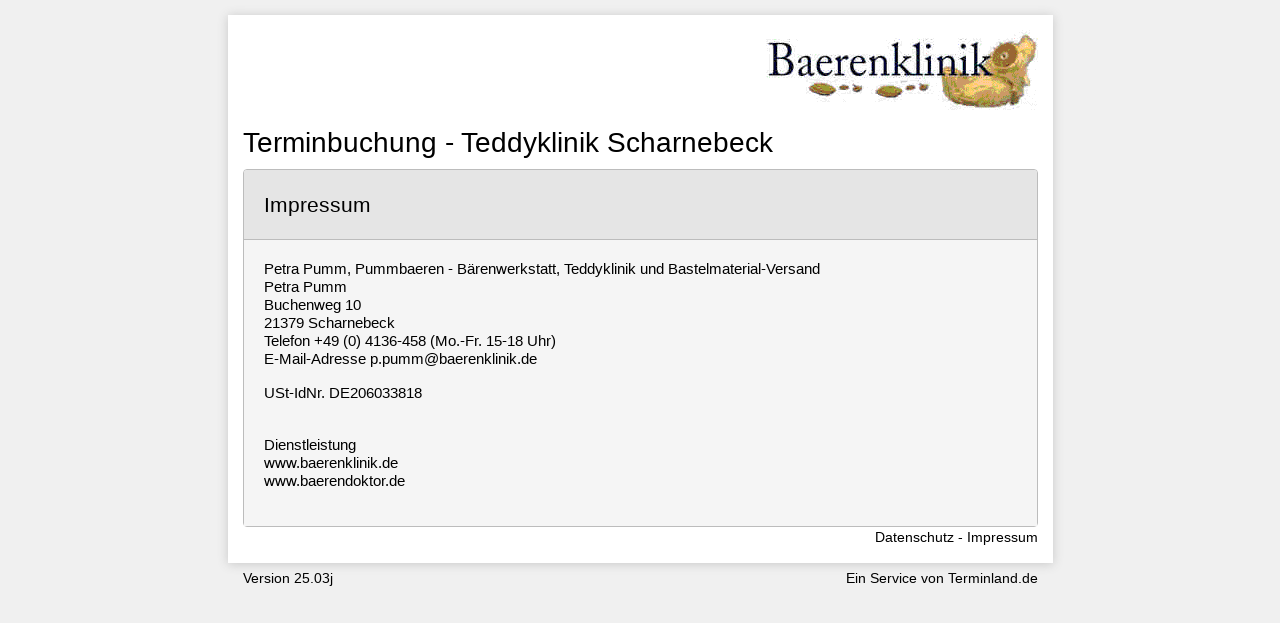

--- FILE ---
content_type: text/html; charset=utf-8
request_url: https://www.terminland.de/baerenklinik/policy.aspx?show=9&m=6588&lang=de
body_size: 3516
content:


<!DOCTYPE html>

<html lang=de >
<head><meta http-equiv="Content-Type" content="text/html; charset=utf-8" /><meta name="viewport" content="width=device-width, initial-scale=1" /><meta http-equiv="X-UA-Compatible" content="IE=edge" /><meta name="robots" content="noindex, nofollow" />
<link rel="apple-touch-icon" sizes="180x180" href="/apple-touch-icon.png" />
<link rel="icon" type="image/png" sizes="32x32" href="/favicon-32x32.png" />
<link rel="icon" type="image/png" sizes="16x16" href="/favicon-16x16.png" />
<link rel="manifest" href="/site.webmanifest" />
<link rel="mask-icon" href="/safari-pinned-tab.svg" color="#ff8800" />
<link rel="shortcut icon" href="/favicon.ico" />
<meta name="msapplication-TileColor" content="#ff8800" />
<meta name="msapplication-config" content="/browserconfig.xml" />
<meta name="theme-color" content="#ffffff" />
<meta name="copyright" content="Terminland GmbH" />
    <link href="/baerenklinik/assets/global/plugins/fontawesome/css/light.min.css" rel="stylesheet" type="text/css" />
    <link href="/baerenklinik/assets/global/plugins/fontawesome/css/brands.min.css" rel="stylesheet" type="text/css" />
    <link href="/baerenklinik/assets/global/plugins/fontawesome/css/fontawesome.css" rel="stylesheet" type="text/css" />
    <link href="/baerenklinik/assets/global/plugins/bootstrap/css/bootstrap.min.css" rel="stylesheet" type="text/css" />

    <link href="/baerenklinik/assets/global/css/tl-online.min.css" rel="stylesheet" type="text/css" />
<link href="/baerenklinik/css/tl_styles.aspx?m=6588" rel="stylesheet" type="text/css" />

    
    <style type="text/css">
        
        #tl_content div.security {
            display: none;
        }
        div.imprint {
            display: table-cell;
        }

        div.box {
            margin-top: 15px;
        }
        div.multilang {
            margin-bottom: 7px;
        }

        @media (min-width: 768px) {
            .form-row > .col-label {
                width: 20%;
                padding: 7px 0 0 15px;
                text-align: left;
            }

            .form-row > .col-control {
                width: 80%;
            }
        }
    </style>
       


    
    
<title>
	Online-Terminbuchung von Teddyklinik Scharnebeck 
</title></head>
<body id="policy">
    
    
    <div class="container tl_only_content" >
        <div class="is-table-row">
            <div id="tl_content">
                <div class="content">
                     
                     <form method="post" action="./policy.aspx?show=9&amp;m=6588&amp;lang=de" id="fExtern">
<div class="aspNetHidden">
<input type="hidden" name="__EVENTTARGET" id="__EVENTTARGET" value="" />
<input type="hidden" name="__EVENTARGUMENT" id="__EVENTARGUMENT" value="" />
<input type="hidden" name="__VIEWSTATE" id="__VIEWSTATE" value="DcuxulTh1Ebz4qVPg5M+GmJuZ4ETyuYhhsJQ0+hIx+V2Jc8LdeoDb87P7Vt9skI4DxXkE4LMXHOPu0vHzWiKLsISs0Q=" />
</div>

<script type="text/javascript">
//<![CDATA[
var theForm = document.forms['fExtern'];
if (!theForm) {
    theForm = document.fExtern;
}
function __doPostBack(eventTarget, eventArgument) {
    if (!theForm.onsubmit || (theForm.onsubmit() != false)) {
        theForm.__EVENTTARGET.value = eventTarget;
        theForm.__EVENTARGUMENT.value = eventArgument;
        theForm.submit();
    }
}
//]]>
</script>


<script src="/Baerenklinik/WebResource.axd?d=9CuE69KCXxiGnMP8iAYDroFPfTLgbCMHpW0_IcPoWOkyLT2z5_0lEI-RvDb6NmyNY1_U2MQqWQNq1R4m9oz9ilf_qVA1&amp;t=638901843720898773" type="text/javascript"></script>


<script src="/Baerenklinik/ScriptResource.axd?d=qbZBjIQM5g_jrclu-lpbS7oxGyljLtAg34IRlF03ytkrZnqDxQ0Fj7L2HizRTkMk_7LKEG2aGjY4TW4DmGokQTmIHdh6QFJ5MKnp0m4D0M_ZULLZNvG5LLY3Is6Z_lmmdUulxHyWFv599_GdKM8ll3xS6z41&amp;t=32e5dfca" type="text/javascript"></script>
<script src="/Baerenklinik/ScriptResource.axd?d=aGL0I2S-X5DrOZv4NwbLLNNgGmqcULmSE4gcdIfHAUCB4n564OH3nh6OdnFLq0uY0wSV16Ej9ePsfLELcO1G91ujWKC1JiU2vzVkTZR2NH9y01nrKeTIaXIbEBiKQg_bse_Mgromn3NRBx2BJebYkTtGynKVRvotSupevq29iWII7x350&amp;t=32e5dfca" type="text/javascript"></script>
<div class="aspNetHidden">

	<input type="hidden" name="__VIEWSTATEGENERATOR" id="__VIEWSTATEGENERATOR" value="6785127C" />
	<input type="hidden" name="__VIEWSTATEENCRYPTED" id="__VIEWSTATEENCRYPTED" value="" />
	<input type="hidden" name="__EVENTVALIDATION" id="__EVENTVALIDATION" value="OSno+ZdTOlanSNyVFpSz2+ZNWozbk82BMMRVp8E8/nYql0am2JPmDQ/a2++TIA8QhR+sMmGfYhesAN61jqSAxFk8NBK1hax/9H8sGM/M3Y3BopfPEFe8sqzDKyXuxKgySIYfYK9TGfSWi79sZDh1zSdAINs=" />
</div>
                         <script type="text/javascript">
//<![CDATA[
Sys.WebForms.PageRequestManager._initialize('ctl00$ctl00$cph_main$sm', 'fExtern', [], [], [], 90, 'ctl00$ctl00');
//]]>
</script>

                        <script type="text/javascript">
                            //<![CDATA[
                            function beginRequestHandler_uc(sender, args) {
                                var ctl = args.get_postBackElement();
                                cursor_wait(ctl);
                            }
                            function endRequestHandler_uc(sender, args) {
                                var ctl = args.get_postBackElement(); oControl.disabled = false;
                                remove_cursor_wait(ctl);
                                if (typeof(do_endRequestHandler) == 'function') { do_endRequestHandler(sender, args); }
                            }
                            Sys.WebForms.PageRequestManager.getInstance().add_beginRequest(beginRequestHandler_uc);
                            Sys.WebForms.PageRequestManager.getInstance().add_endRequest(endRequestHandler_uc);
                            //]]> 
                        </script> 
                        <div class="display-hide" aria-hidden="true">
                            <input name="ctl00$ctl00$cph_main$th_lang" type="hidden" id="cph_main_th_lang" value="de" />
                            <input name="ctl00$ctl00$cph_main$th_ll" type="hidden" id="cph_main_th_ll" />
                            
                        </div>

                        <section id="tl_header" role="banner"></section>

                        <main id="tl_form" class="form-horizontal">
                            <h1>Terminbuchung - Teddyklinik Scharnebeck</h1>
                         
                            <noscript>
                                <div class="note note-danger">
                                    <div class="content">
                                        <p><b>Bitte aktivieren Sie JavaScript!</b></p><p>Um den vollen Funktionsumfang der Online-Terminbuchung zu nutzen, benötigen Sie JavaScript.<br />Eine Anleitung wie Sie JavaScript in Ihrem Browser einschalten, finden Sie <a href="http://www.enable-javascript.com/de/">hier</a>.</p>
                                    </div>
                                </div>
                            </noscript>

                            <div id="tl_info">
                                
                            </div>

                            

        
    
        
    

    <div class="card card-input hint " id="fsPolicy">
        <div class="card-header">
            <h2>Impressum</h2>
        </div>

        <div class="card-body">
            
<h4><p>Petra Pumm, Pummbaeren - Bärenwerkstatt, Teddyklinik und Bastelmaterial-Versand<br />Petra Pumm<br />Buchenweg 10<br />21379 Scharnebeck<br />Telefon +49 (0) 4136-458 (Mo.-Fr. 15-18 Uhr)<br />E-Mail-Adresse p.pumm@baerenklinik.de</p><p>USt-IdNr. DE206033818</p><p><br />Dienstleistung<br />www.baerenklinik.de<br />www.baerendoktor.de<br /></p></h4>


            
        </div>

    </div>
       

    

    

    

                        </main>

                     </form>
                    <section id="tl_content_footer" class="table-row" aria-label="region_security">
                        <div class="table-cell security">
                            
                                <div class="ssl">TLS-Verschlüsselte Datenübertragung</div>
                            
                            
                             
                        </div>
                        <div class="table-cell imprint"><ul><li><a href="/baerenklinik/datenschutz" class="recht ds">Datenschutz</a></li><li><a href="https://www.terminland.de/Baerenklinik/impressum" class="impress">Impressum</a></li></ul></div>
                    </section>
                </div>
            </div>
            <aside id="tl_sidebar">
                <div class="content">
                    <div id="tl_logo"></div>
                    
            
                    
                </div>

            </aside>
        </div>
        <footer class="footer" id="tl_footer">
            <ul><li>Version 25.03j</li><li class="conceal" aria-hidden="true">9475</li><li class="conceal" aria-hidden="true">k3mm25hrjjam3brzgionqevu</li><li class="service">Ein Service von <a href="https://www.terminland.de" target="_blank">Terminland.de</a></li></ul>
        </footer>

    </div>

    <script src="/baerenklinik/assets/global/plugins/jquery.min.js" type="text/javascript"></script>
    <script src="/baerenklinik/assets/global/plugins/jquery-ui/jquery-ui.min.js"></script>
    <script src="/baerenklinik/assets/global/plugins/bootstrap/js/bootstrap.bundle.min.js" type="text/javascript"></script>
    

    <script src="/baerenklinik/assets/global/plugins/what-input/what-input.js" type="text/javascript"></script>
    
    

    <script src="/baerenklinik/assets/global/scripts/tl-online.min.js" type="text/javascript"></script>
    

    
    

    <div id="tl-waiting" >
        <i class="fa fa-circle-notch fa-spin fa-3x" aria-hidden="true"></i>
    </div>
    
    

    

</body>
</html>


--- FILE ---
content_type: text/css
request_url: https://www.terminland.de/baerenklinik/assets/global/css/tl-online.min.css
body_size: 7316
content:
.fa{font-family:'Font Awesome 6 Pro';font-weight:300}body{background-color:#f0f0f0;color:#000;padding:15px;cursor:default}h1,h2,h3{margin-top:10px;margin-bottom:10px}h1{font-size:200%}h2{font-size:150%}h3{font-size:150%}h4{font-size:110%}.display-hide{display:none!important}address{font-style:normal}:focus,a:focus{outline:0;border-color:#6881b1;box-shadow:0 0 3px #6881b1}label a{text-decoration:underline}fieldset{display:block;width:100%}.btn.active.focus,.btn.active:focus,.btn.focus,.btn:active.focus,.btn:active:focus,.btn:focus,.tl-radio input:focus~.checkmark,.tl-checkbox input:focus~.checkmark{outline:0;border-color:#6881b1;box-shadow:0 0 3px #6881b1}label.tl-radio.disabled{opacity:.5}.text-info{color:#06a!important}.text-danger{color:#c23!important}.text-warning{color:#ffc107!important}#tl_logo>a:focus{box-shadow:none}#tl_header{margin-bottom:15px;background-color:transparent;background-repeat:no-repeat}#tl_header>h1{display:none}#tl_content,#tl_sidebar{background-color:#fff;box-shadow:0 1px 10px #c7c7c7;padding:15px;position:relative;min-height:1px}#tl_print{background-color:#fff}#tl_sidebar,#tl_footer{margin-top:5px}body.frame #tl_sidebar,.tl_only_content #tl_sidebar{display:none}.tl_only_content #tl_content,.tl_only_content #tl_footer{max-width:825px;margin-left:auto;margin-right:auto}body.frame #tl_content,body.frame #tl_footer{max-width:none;margin-left:auto;margin-right:auto}#tl_sidebar h3,#tl_sidebar h2{border-bottom:1px solid #999;padding-bottom:5px}#tl_sidebar .content h2:first-child,#tl_sidebar .content h3:first-child{margin-top:0}#tl_sidebar .content .adr>dd{margin-top:1em}#tl_sidebar .content dd.inet{line-height:1.7rem}#tl_sidebar .content .ds>dt{display:none}#tl_sidebar .content .open table{width:100%;background-color:#f5f5f5;border:1px solid #e9e9e9}#tl_sidebar .content .open table th,#tl_sidebar .content .open table td{padding:2px 10px}#tl_sidebar .content .open table th{width:20%}#tl_sidebar .content .open table tr.alt{background:#fff}#tl_logo{display:none}@media only screen and (min-width:1200px){#tl_sidebar .content .open table th,#tl_sidebar .content .open table td{padding:2px 15px}}#tl_footer ul{list-style:none;margin:0 15px;padding:0}#tl_footer ul>li{display:inline}#tl_footer ul>li.conceal{color:transparent}#tl_footer ul>li.service{float:right}#tl_footer ul>li.service img{height:1.5em;vertical-align:bottom}#tl_footer ul>li.service a:focus{box-shadow:none}#tl_content div.security{padding:0}#tl_content div.imprint{padding:0;text-align:right}#tl_content div.imprint ul{list-style:none;margin:0;padding:0}#tl_content div.imprint ul>li{display:inline;white-space:nowrap}#tl_content div.imprint li::before{content:" - "}#tl_content div.imprint li:first-child::before{content:""}a.disabled,a[disabled],fieldset[disabled] a,a.disabled:hover,a[disabled]:hover,fieldset[disabled] a:hover,.btn.disabled,.btn[disabled],fieldset[disabled] .btn,.btn.disabled:hover,.btn[disabled]:hover,fieldset[disabled] .btn:hover{cursor:default;opacity:.4;filter:alpha(opacity=40)}.error,.error a{color:#c23}h4.storno,h4.saved{color:#c23;line-height:2}h4.saved i,h4.storno i{font-size:2em;position:relative;top:7px}h4.saved{color:#54b36a}.cursor-wait,.cursor-wait-only{cursor:wait!important}#tl-waiting{display:none;position:fixed;top:0;left:0;width:100%;height:100%;background-color:#fff;z-index:1001;-moz-opacity:.6;opacity:.6;filter:alpha(opacity=60);text-align:center;line-height:100vh}#tl-waiting.cursor-wait{display:block}#tl-waiting.cursor-wait-only{display:block;background-color:transparent}.div-hide{-ms-filter:"progid:DXImageTransform.Microsoft.Alpha(Opacity=30)";filter:alpha(opacity=30);-moz-opacity:.3;-khtml-opacity:.3;opacity:.3;cursor:default!important}.div-hide .tl-radio,.div-hide .tl-checkbox,.div-hide .form-control[disabled],.div-hide fieldset[disabled] .form-control{cursor:default!important}@media only screen and (min-width:768px){.is-table-row{display:table;width:100%}#tl_sidebar,#tl_content{float:none;display:table-cell;vertical-align:top}#tl_sidebar{margin-top:0;right:calc(70% + 2px);width:30%}#tl_logo{display:block}#tl_content{width:70%;left:calc(30% + 2px)}body.frame #tl_content,.tl_only_content #tl_content{float:none;display:block;left:auto;width:auto}}@media only screen and (min-width:1024px){#tl_sidebar{margin-top:0;right:calc(75% + 2px);width:25%}#tl_content{width:75%;left:calc(25% + 2px)}}.oi-icon:before{display:inline-block;font:normal normal normal 14px/1 'Font Awesome 6 Pro';font-size:inherit;text-rendering:auto;-webkit-font-smoothing:antialiased;-moz-osx-font-smoothing:grayscale;width:22px}.oi-icon.hp:before{content:""}.oi-icon.mailto:before{content:""}.oi-icon.impress:before{content:""}.oi-icon.recht:before{content:""}.oi-icon.recht.ds:before{content:""}.oi-icon.cookie:before{content:""}.oi-icon.popovers:before{content:""}.oi-icon.upl-doc:before{content:""}.oi-icon.dlg-attribute:before{content:""}.oi-icon.dlg-calendar:before{content:""}.oi-icon.dlg-schedule:before{content:""}.oi-icon.dlg-fields:before{content:""}.oi-icon.dlg-payment:before,.oi-icon.dlg-payment2:before,.oi-icon.dlg-paymentlast:before{content:""}.oi-icon.dlg-doubleoptin:before{content:""}.oi-icon.dlg-summary:before{content:""}.oi-icon.dlg-mollie:before{content:""}.oi-icon.dlg-info:before{content:""}.oi-icon.info:before{content:""}.oi-icon.warning:before{content:""}.oi-icon.danger:before{content:""}.oi-icon.question:before{content:""}.oi-icon.success:before{content:""}div.ssl:before,div.smstan:before,div.doi:before{font-family:'Font Awesome 6 Pro';font-size:100%;color:#808080;content:"";display:inline-block;margin-right:5px}div.ssl:before{content:""}div.multilang,div.login{text-align:right}div.flags{display:inline-block;margin-left:15px}.note{margin:0 0 20px 0;padding:15px 30px 15px 15px;border-left:5px solid #eee;-webkit-border-radius:0 4px 4px 0;-moz-border-radius:0 4px 4px 0;-ms-border-radius:0 4px 4px 0;-o-border-radius:0 4px 4px 0;border-radius:0 4px 4px 0;color:#000}.note h5{font-weight:600;margin-bottom:.8em}.note b,.note strong{font-weight:600}.note br{content:"";display:block;margin:.5em}.note.note-success{background-color:#f2fcf6;border-color:#5cb85c}.note.note-success strong{color:#439943}.note.note-warning{background-color:#fefbf0;border-color:#f3cc31}.note.note-warning strong{color:#d0a40c}.note.note-danger{background-color:#fef7f8;border-color:#f0868e}.note.note-danger strong{color:#e52d39}.note.note-info{background-color:#f5f8fd;border-color:#8bb4e7}.note.note-info strong{color:#4888da}.bordered{border:1px solid #d0d0d0}.ribbon{display:none}.portlet.light.portlet-fit>.portlet-title{min-height:48px;background-color:#f5f5f5;margin-bottom:1px}.portlet.light>.portlet-title>.caption{color:#666;padding:15px;display:inline-block;font-size:1.28rem;line-height:1.5em}portlet.light>.portlet-title>.caption>.caption-subject{font-size:1.14rem}.text-danger{color:#c23}.portlet.light>.portlet-title>.caption>i{font-size:26pt!important;vertical-align:middle;margin-right:15px!important;font-weight:300;display:inline-block}.portlet.light.portlet-fit>.portlet-body{padding:15px;font-size:1rem;background-color:#fff;color:#333}.welcome{margin-top:10px;margin-bottom:20px;border-top:1px solid #e5e5e5;padding:7px 0 0 0}.tl-center .card-footer,.card-footer.tl-center{text-align:center}.card-input{border-color:#ccc;background-color:transparent}.card-input>.card-header,.card-input>.card-footer{background-color:#f5f5f5;border-color:#ccc}.card-input.hint>.card-header span.info{float:right;font-size:small;padding:10px 0}.card-input.hint>.card-header i{font-size:xx-large;vertical-align:middle;margin-right:10px}.card-input>.card-header .hint{padding:.5em 0 0 0}#step60.card-header{display:-webkit-box;display:-moz-box;display:-ms-flexbox;display:-webkit-flex;display:flex;align-items:flex-end;justify-content:space-between}#step60.card-header>div.header-action{margin-left:10px}@media screen and (-ms-high-contrast:active),(-ms-high-contrast:none){#step60.card-header{display:table-column}#step60.card-header>div{display:table-cell}#step60.card-header>div.header-action{vertical-align:bottom}}@media(max-width:480px){#step60.card-header,#step60.card-header>div{display:block}#step60.card-header>div.header-action{text-align:center}#step60.card-header>div.header-action .btn{width:auto}}.sample,.ddl_ol,.ddl_info{color:#707070}.valsum,.valsum ul{margin-top:.4em}.btn{font-size:112%;padding:8px 14px;min-width:100px}.btn-primary{color:#fff;background-color:#06a;border-color:#1a75b2}.btn-primary.disabled,.btn-primary:disabled{color:#fff}.btn-primary.focus,.btn-primary:focus,.btn-primary.active,.btn-primary:active,.btn-primary:hover,.open>.btn-primary.dropdown-toggle,.btn-primary.disabled.focus,.btn-primary.disabled:focus,.btn-primary.disabled:hover,.btn-primary[disabled].focus,.btn-primary[disabled]:focus,.btn-primary[disabled]:hover,fieldset[disabled] .btn-primary.focus,fieldset[disabled] .btn-primary:focus,fieldset[disabled] .btn-primary:hover{color:#fff;background-color:#3385bb;border-color:#1a75b2}.btn-primary.active.focus,.btn-primary.active:focus,.btn-primary.active:hover,.btn-primary:active.focus,.btn-primary:active:focus,.btn-primary:active:hover,.open>.btn-primary.dropdown-toggle.focus,.open>.btn-primary.dropdown-toggle:focus,.open>.btn-primary.dropdown-toggle:hover{color:#fff;background-color:#ff9d2e;border-color:#e67a00}.btn-next,.btn-prev{display:inline-flex;align-items:center}.btn-next:after,.btn-prev:before{display:inline-block;font:normal normal normal 14px/1 'Font Awesome 6 Pro';font-size:inherit;text-rendering:auto;-webkit-font-smoothing:antialiased;-moz-osx-font-smoothing:grayscale;width:22px}.btn-next:after{content:""}.btn-prev:before{content:""}.form-horizontal>h3{margin-left:15px;margin-right:15px}.row>fieldset legend{padding-top:15px;font-size:100%;color:#000}.row>fieldset:first-child legend{padding-top:0}.row>fieldset legend.col-label{font-weight:500;text-align:left}.row>fieldset legend.col-label,.row>fieldset .col-control{padding:7px 15px 0 15px}.row>fieldset .col-control:empty{min-height:unset}.card-body fieldset.box{margin-bottom:15px}.card-body fieldset.box:last-child{margin-bottom:0}.row>fieldset.box{border-bottom:0;padding:0 15px}.row>fieldset.box>div{padding:0 20px 7px 20px}.row>fieldset.box>div.ind>div{padding-top:7px}.row>fieldset.box>div:first-child,.row>fieldset.box>div.ind>div:first-child{padding-top:0}.row>fieldset.box>div.pdata{padding-top:0}.row>fieldset.box>div.pdata .form-row{padding-bottom:0}.row>fieldset.box>div.pdata .form-row .col-form-label{text-align:left}.form-row>.col-control.form-control-plaintext{font-weight:600;padding-top:7px}.form-row>.col-control.form-control-plaintext:empty{margin-top:-15px;padding-top:0}.row>fieldset.box>div.pdata .form-row .form-control-plaintext{min-height:1em}.row>fieldset.box>div.pdata .form-row.mwst .form-control-plaintext,.row>fieldset.box>div.pdata .form-row.normal .form-control-plaintext{font-weight:normal}.row>fieldset.box>div.pdata .form-row.field-group,.row>fieldset.box>div.pdata .form-row.field-line{padding-left:0;padding-right:0}.row.row-pay{border-top:1px solid #e5e5e5;padding-top:15px}.input-group-plus{display:table-cell}.input-group-plus>.form-control:last-child{border-radius:0 4px 4px 0}.row>fieldset.box legend{padding:15px 0 0 0;color:#000;border-bottom:0;margin-top:10px;margin-bottom:10px;font-size:120%;font-weight:500}.row>fieldset.box:first-child legend{padding-top:0}.row>fieldset.box span.hint{color:#c23;display:block}.row>fieldset.box.payment .form-row.stat1{visibility:hidden}.row>fieldset.box.payment div.text-center{margin:auto}.row>fieldset.box.adr .adr,.row>fieldset.box.hints .adr,.row>fieldset.box.termin .termin{font-weight:600}.row>fieldset.box.adr .inet{line-height:1.7rem}.card-read .form-row>.col-control ul{list-style:none;margin:0;padding:0}.card-read .termin span,.row>fieldset.box .termin span{display:block}span.termin-hint{display:block;font-weight:normal}.row>fieldset.box .adr span{font-weight:500}.row.payinfo{border-top:1px solid #ccc}.row>fieldset.box.email legend,.row>fieldset.box.vcal legend{border-top:1px solid #e5e5e5}.info_send:before,.info_spam:before{display:block;font-family:"Font Awesome 6 Pro";font-style:normal;font-weight:normal;line-height:16px/1;font-size:inherit;text-rendering:auto;-webkit-font-smoothing:antialiased;-moz-osx-font-smoothing:grayscale;font-size:200%;float:left;width:auto;margin-right:10px}.info_send:before{content:'';color:#565656}.info_spam:before{content:'';color:#565656}.form-row{width:100%;margin-right:0;margin-left:0}.row .form-row{margin-bottom:5px;padding-bottom:5px;position:relative}.form-row.selected{background-color:#f9f9f9}.form-row.selected label.tl-radio,.form-row.selected label.tl-checkbox{font-weight:600}.form-row>.col-label{padding:7px 15px}.form-row>.col-label,.form-row>.col-label>label{font-weight:normal}.form-row>.col-label.group{padding-bottom:15px}.form-row>.col-label[aria-hidden]{display:none}.form-row>.col-img[aria-hidden]{display:inherit}label{margin-bottom:.1em}label.tl-radio,label.tl-checkbox{margin-bottom:5px}label.tl-radio.img .checkmark,label.tl-checkbox.img .checkmark{top:15px}label.tl-radio.img img,label.tl-checkbox.img img{padding:0;border:2px solid transparent;border-radius:10px}.tl-radio.img input:checked~img{border-color:#999}.form-row>.col-control{padding:0 15px 0 15px;width:100%}.form-row>.col-control-full{padding:0 15px 0 15px}.form-row>.col-control-full i.popovers,.form-row>.col-control i.popovers{margin-left:5px}span.price{float:right;font-weight:normal}.form-row>.col-action{text-align:center;padding:5px 15px 0 15px}span.nextap{display:table;font-size:75%;font-weight:normal!important;line-height:initial;padding:2px 4px;border-radius:5px;color:#000}span.nextap.red{background-color:#fbb}span.nextap.green{background-color:#bfb}span.nextap.yellow{background-color:#ffffab}.form-row.section,.form-row.group{margin-bottom:0}.form-row.group>.col-label{text-align:left}.form-row label[for] img{cursor:pointer}.form-row.field-blank{height:1em}.form-row.field-group{padding:7px 15px 0 15px}.form-row .field-group-body{width:100%;font-size:105%;font-weight:600;border-bottom:1px solid #ccc}.form-row.field-line{padding:7px 15px 10px 15px}.form-row .field-line-body{border-bottom:1px solid #ccc}.card-body .form-row.required label.col-form-label:after,.card-body .form-row.required label.tl-checkbox::after{content:'*';padding-left:5px}@media(min-width:768px){.card-body.tl-center .form-row.required label.tl-checkbox::after{display:none}}input[type=checkbox],input[type=radio]{margin:0;margin-top:1px\9;line-height:normal;height:1.4em}ul.vcal{margin:0;padding:0;list-style:none}ul.vcal li{display:inline-block;padding:10px 20px 0 0}ul.vcal li[class^="li-"]:before{-moz-osx-font-smoothing:grayscale;-webkit-font-smoothing:antialiased;display:inline-block;font-style:normal;font-variant:normal;text-rendering:auto;line-height:1;font-family:'Font Awesome 6 Brands';width:1.3em;color:#595959}ul.vcal li.li-any:before,ul.vcal li.li-outlook:before{font-family:'Font Awesome 6 Pro';content:''}ul.vcal li.li-any:before{content:''}li.li-google:before{content:''}li.li-yahoo:before{content:''}li.li-ical:before{content:''}.tl-wizard{border-top:1px solid #e5e5e5;padding:7px 0 0 0;margin-top:10px;display:flex}.tl-wizard:before,.tl-wizard:after{content:" ";display:table}.tl-wizard:after{clear:both}.tl-wizard>.tl-wizard-step{padding:0;position:relative;float:left;width:100%;min-height:1px}.tl-wizard>.tl-wizard-step .tl-wizard-stepnum{color:#595959;font-size:1.14rem;margin-bottom:5px;text-align:center}.tl-wizard>.tl-wizard-step .tl-wizard-stepnum>label{font-weight:normal;overflow:hidden;margin:0;display:unset}.tl-wizard>.tl-wizard-step .tl-wizard-info{color:#999;font-size:1rem}.tl-wizard>.tl-wizard-step>.tl-wizard-dot{position:absolute;width:36px;height:36px;font-size:1.42rem;color:#fff;text-align:center;line-height:34px;display:block;background:#f80;border:1px solid #f80;top:45px;left:50%;margin-top:-7px;margin-left:-20px;border-radius:50%}.tl-wizard>.tl-wizard-step>.progress{position:relative;border-radius:0;height:4px;box-shadow:none;margin:31px 0;background-color:#e5e5e5;overflow:hidden}.tl-wizard>.tl-wizard-step>.progress>.progress-bar{width:0;box-shadow:none;background:#f80}.tl-wizard>.tl-wizard-step.complete>.progress>.progress-bar{width:100%}.tl-wizard>.tl-wizard-step.active>.progress>.progress-bar{width:50%}.tl-wizard>.tl-wizard-step:first-child.active>.progress>.progress-bar{width:0%}.tl-wizard>.tl-wizard-step:last-child.active>.progress>.progress-bar{width:100%}.tl-wizard>.tl-wizard-step.disabled>.tl-wizard-dot{background-color:#e5e5e5;border-color:#e5e5e5}.tl-wizard>.tl-wizard-step.disabled>.tl-wizard-dot:after{opacity:0}.tl-wizard>.tl-wizard-step:first-child>.progress{left:50%;width:50%}.tl-wizard>.tl-wizard-step:last-child>.progress{width:50%}.tl-wizard>.tl-wizard-step.disabled a.tl-wizard-dot{pointer-events:none}.tl-wizard-dot .oi-icon.dlg-attribute:before{content:"?";font-family:'Lucida Sans','Lucida Sans Regular','Lucida Grande','Lucida Sans Unicode',Geneva,Verdana,sans-serif}.tl-wizard-dot .oi-icon.dlg-info:before{content:""}.tl-wizard-dot .oi-icon.dlg-fields:before{content:""}@media(max-width:767px){.tl-wizard>.tl-wizard-step .tl-wizard-stepnum{display:none!important}.tl-wizard>.tl-wizard-step>.tl-wizard-dot{top:20px}}.col-control.chart #header_chart{margin-bottom:8px}#div_chart>label{margin-bottom:8px}ul.chart{list-style:none;margin:0;padding:0}ul.chart.multicol{-moz-column-count:2;-moz-column-gap:15px;-webkit-column-count:2;-webkit-column-gap:15px;column-count:2;column-gap:15px}ul.chart li.selected>label.tl-radio{font-weight:600}.vertretung{margin-top:15px}.vertretung .adr{font-weight:600;margin:.8em 0 .4em 0}.card-input a:not(.oi-icon)[target=_blank][href]::after{display:inline-block;font:normal normal normal 14px/1 'Font Awesome 6 Pro';font-size:inherit;text-rendering:auto;-webkit-font-smoothing:antialiased;-moz-osx-font-smoothing:grayscale;margin-left:7px;content:''}.form-control.ddl-group{margin-bottom:.4em}.col-label.calendar{vertical-align:top}.col-label.calendar>div{width:90%;max-width:300px;margin:auto}#calendar:focus-within{outline:0;border-color:#6881b1;box-shadow:0 0 3px #6881b1}#calendar :focus{outline:0;border:0;box-shadow:none}#calendar.ax .datepicker-days{opacity:.3}#ax_calendar{font-size:150%;text-align:right}.datepicker table tr td,.datepicker table tr th{width:14.2%}.datepicker table tr td.today:before{border-bottom-color:#f80}.datepicker table tr td.selected,.datepicker table tr td.active{border-color:#f80}.datepicker table tr td.selected:hover,.datepicker table tr td.selected:focus,.datepicker table tr td.selected:active,.datepicker table tr td.active:hover,.datepicker table tr td.active:focus,.datepicker table tr td.active:active{border-color:#ff9d2e}.datepicker table tr td{border-width:0!important}.datepicker table tr td.day.free{background-color:#d3ffd1;border-width:2px!important}.datepicker table tr td.day.active{border-width:2px!important}.datepicker table tr td.day.old.free,.datepicker table tr td.day.new.free{background-color:#e8ffe7}.datepicker table tr td.day.represent{background-color:#ffe5cc}.datepicker table tr td.day.old.represent,.datepicker table tr td.day.new.represent{background-color:#fff1e4}.datepicker table tr td.day.proxy{background-color:#f3f3f3}.datepicker table tr td.day.old.proxy,.datepicker table tr td.day.new.proxy{background-color:#f9f9f9}.datepicker table tr td.day.weekend{color:#c23}.datepicker table tr td.day.old.weekend,.datepicker table tr td.day.new.weekend,.datepicker table tr td.day.disabled.weekend{opacity:.7}.calLegende{padding:15px 0;text-align:left}.calLegende ul{list-style:none;margin:0;padding:0}.calLegende ul li{padding:4px}.calLegende li span.box:before{content:'?';display:inline-block;border-radius:4px;text-align:center;margin-right:10px;border:2px solid transparent;width:28px;height:24px;line-height:24px}.calLegende span.box.today:before{border:1px solid #ddd;width:30px;height:26px;font-weight:600;line-height:26px}.calLegende span.box.active:before{border-color:#f80}.calLegende span.box.free:before{background-color:#d3ffd1}.calLegende span.box.busy:before{background-color:#cce5ff}.calLegende span.box.represent:before{background-color:#ffe5cc}.calLegende span.box.proxy:before{background-color:#f3f3f3}.table-row{display:table;width:100%}.table-cell{display:table-cell}.tl-radio,.tl-checkbox{display:block;position:relative;padding-left:30px;cursor:pointer;-webkit-user-select:none;-moz-user-select:none;-ms-user-select:none;user-select:none;font-weight:normal;line-height:21px}.tl-radio input,.tl-checkbox input{position:absolute;opacity:0;cursor:pointer;height:0;width:0}.checkmark{position:absolute;top:0;left:0;height:21px;width:21px;background-color:#fff;border:1px solid #7f8da6}.form-control{border:1px solid #7f8da6}.tl-radio .checkmark{border-radius:50%}.tl-radio:hover input~.checkmark,.tl-radio:focus input~.checkmark,.tl-checkbox:hover input~.checkmark,.tl-checkbox input:focus~.checkmark{border-color:#6881b1}.tl-radio input:checked~.checkmark,.tl-checkbox input:checked~.checkmark{border-color:#666}.checkmark:after{content:"";position:absolute;display:none}.tl-radio input:checked~.checkmark:after,.tl-checkbox input:checked~.checkmark:after{display:block}.tl-radio .checkmark:after{top:6px;left:6px;width:7px;height:7px;background:#666;border-radius:50%}.tl-checkbox .checkmark:after{left:8px;top:4px;width:5px;height:10px;border:solid #666;border-width:0 3px 3px 0;-webkit-transform:rotate(45deg);-ms-transform:rotate(45deg);transform:rotate(45deg)}input.multi{padding-right:20px}input.nl,a.multi.nl,.input-group.nl{margin-top:3px}a.multi{text-decoration:none;height:34px;text-align:right;position:absolute;top:-3px;right:0;padding:6px 6px;font-weight:bold;color:#555;z-index:9}a.multi:hover{text-decoration:none}a.multi::before{content:' + '}a.multi-remove{text-decoration:none;height:34px;text-align:right;position:absolute;bottom:1px;right:3px;padding:6px;font-size:medium;font-weight:bold;color:#333;z-index:9}a.multi-remove::before{content:' - '}a.moreless:before,a.more:before,a.less:before{display:inline-block;font:normal normal normal 14px/1 'Font Awesome 6 Pro';font-size:inherit;text-rendering:auto;-webkit-font-smoothing:antialiased;-moz-osx-font-smoothing:grayscale}a.moreless.collapsed:before,a.more:before{content:""}a.moreless:before,a.less:before{content:""}.form-row>.col-label{text-align:left}.tl-center .form-row>.col-label{text-align:left;display:inline-block;width:100%}.tl-center .form-row>.col-control{width:100%}.tl-center .form-row>.col-label.calendar{display:inline-block;width:100%}.tl-center .form-row>.col-control.chart{width:auto;margin-left:auto;margin-right:auto}.ft_prev{opacity:.5}@media(max-width:767px){.tl-center .form-row>.col-label:empty{display:none}.tl-center .form-row.group>.col-control:empty{display:none}.form-row.group{margin-bottom:0;padding-bottom:0}}@media(min-width:768px){.container{width:100%}.tl-center .form-row>.col-label,.tl-center .form-row>.col-control{display:table-cell;vertical-align:top}.tl-center .form-row>.col-label{text-align:right;width:40%;padding:7px 0 0 0}.tl-center .form-row.required label.col-form-label:after{display:none}.tl-center .form-row.required label.col-form-label:before,.form-row div.col-form-label label.required:before{content:'*';padding-right:5px}.tl-center .form-row>.col-label>img{margin-top:-7px}.card-read.tl-center .form-row>.col-label>img{margin-top:0}.tl-center .form-row.group>.col-label{padding:7px 15px 0 15px}.tl-center .form-row>.col-control{width:60%}.tl-center.card-read .form-row>.col-control{width:calc(60% - 120px)}.tl-center.card-read .form-row>.col-action{text-align:left;display:table-cell;width:120px;vertical-align:top}.tl-center .form-row>.col-control.tl-radio,.tl-center .form-row>.col-control-full.tl-radio,.tl-center .form-row>.col-control.tl-checkbox,.tl-center .form-row>.col-control-full.tl-checkbox{padding-top:7px}.tl-center .form-row>.col-control.tl-radio,.tl-center .form-row>.col-control.tl-checkbox{vertical-align:middle}.tl-center .row>fieldset.box>div.pdata>.row{margin-left:0;margin-right:0}.row>fieldset.box legend>label{font-weight:500;display:inline-block}.row>fieldset.box legend>span.action{display:block;width:auto;float:right;padding:0;font-size:90%}.row>fieldset.box>div{max-width:700px}.tl-radio-list label.tl-radio{display:inline-block;margin-right:30px}}@media(min-width:480px){.row>fieldset.box.termin{position:relative}.row>fieldset.box.termin>div.qr-right{margin-right:200px}.row>fieldset.box.termin>div.qrcode{position:absolute;padding:0;width:200px;text-align:center;top:0;right:15px}.row>fieldset.box.termin>div.qrcode-hint{padding-right:200px}}@media(min-width:992px){.container{width:970px}.col-label.calendar>div{width:300px;margin:auto}.tl-center .form-row>.col-label.calendar,.tl-center .form-row>.col-control.chart{display:table-cell;width:50%}}@media(min-width:1200px){.container{width:1170px}.tl-center .form-row>.col-label.calendar{width:40%}.tl-center .form-row>.col-control.chart{width:60%}}@media(max-width:480px){body,.container{padding:0}#tl_content_footer .table-row,#tl_content_footer .table-cell{display:block}#tl_content_footer div.imprint{text-align:left}#tl_footer ul>li{display:block}#tl_footer ul>li.service{float:none}#tl_footer ul>li.conceal{display:none}#fsCalendar .card-body{padding-left:0;padding-right:0}.col-label.calendar>div{width:100%;max-width:unset}.col-control.chart>div{width:calc(100% - 10px);margin:auto;padding-left:15px;padding-right:15px}.calLegende{padding-left:15px;padding-right:15px}.col-control.chart #header_chart em{display:block}.datepicker-inline{border-left:0;border-right:0;border-radius:unset;font-size:130%}.datepicker table tr td{padding:.4em}.btn{padding:8px 14px;width:45%;margin:5px}.tl-wizard{margin-left:-15px;margin-right:-15px}.card-read,.card-input{margin-left:-15px;margin-right:-15px;border-left:0;border-right:0;border-radius:unset}}.form-row.collapse{display:none}body.frame{background-color:transparent;padding:0;margin:0}body.frame>.container{width:auto}body.frame #tl_header{display:none}body.frame #tl_form>h1{display:none}body.frame .welcome,body.frame .tl-wizard{border-top-style:none}body.frame .welcome+.tl-wizard{border-top-style:solid}body.frame .multilang{display:none}@media screen and (-ms-high-contrast:active){.checkmark{display:none}.tl-radio input,.tl-checkbox input{opacity:1;height:16px;width:16px;top:2px;left:0}.datepicker table tr td.day.free{font-weight:bold}.tl-wizard>.tl-wizard-step>.progress{visibility:hidden}.tl-wizard>.tl-wizard-step>.tl-wizard-dot>i::before{content:'Ok'!important;font-size:1rem;font-family:Arial,Helvetica,sans-serif}.tl-wizard>.tl-wizard-step>.tl-wizard-dot>i{display:none}.tl-wizard>.tl-wizard-step.complete>.tl-wizard-dot>i{display:inline-block;position:relative;top:-4px}}@media screen and (-ms-high-contrast:black-on-white){.tl-wizard>.tl-wizard-step .tl-wizard-stepnum{color:#000!important}.tl-wizard>.tl-wizard-step .tl-wizard-info{color:#999}.tl-wizard>.tl-wizard-step>.tl-wizard-dot{background-color:#000!important}.tl-wizard>.tl-wizard-step>.tl-wizard-dot a{color:#fff!important}.tl-wizard>.tl-wizard-step.disabled>.tl-wizard-dot{background-color:#fff!important;border:1px solid #000!important}}@media screen and (-ms-high-contrast:white-on-black){.tl-wizard>.tl-wizard-step .tl-wizard-stepnum{color:#fff!important}.tl-wizard>.tl-wizard-step .tl-wizard-info{color:#999}.tl-wizard>.tl-wizard-step>.tl-wizard-dot,.tl-wizard>.tl-wizard-step>.tl-wizard-dot i{background-color:#fff!important}.tl-wizard>.tl-wizard-step.disabled>.tl-wizard-dot{background-color:#000!important;border:1px solid #fff!important}}[data-whatinput='keyboard'] :focus,[data-whatinput='keyboard'] a:focus,[data-whatinput='keyboard'] label.tl-radio:focus-within,[data-whatinput='keyboard'] label.tl-checkbox:focus-within,[data-whatinput='keyboard'] #calendar:focus-within{box-shadow:0 0 0 2px #2673b5!important;outline:0!important}[data-whatinput='keyboard'] #calendar :focus{box-shadow:none!important}span.nl:before{content:' ';display:block}.form-row>.col-control.form-control-plaintext.fileupload{font-weight:normal}.fileupload div.add-on{float:right}.fileupload a:not([href]):not([data-target]){color:#000;text-decoration:none;cursor:default}.fileupload div.add-on a{text-decoration:none;cursor:pointer}@media print{a.mailto[href]:after,a.hp[href]:after{content:""}}

--- FILE ---
content_type: text/css
request_url: https://www.terminland.de/baerenklinik/css/tl_styles.aspx?m=6588
body_size: 1526
content:
body{font-family:Verdana,Geneva,Arial,Helvetica,sans-serif;font-size:14px;background-color:#f0f0f0;color:#000000;}
.form-control-plaintext{font-size:14px;color:inherit;}
#tl_content, #tl_sidebar{background-color:#ffffff;box-shadow:0 1px 10px #c7c7c7;}
#tl_header{background-image:url('/Baerenklinik/image.aspx?id=121609712&slot=8608151429');height:81px;background-position:right;}
#tl_header img{width:100%;}
#tl_header2{height:55px;text-align:left;background-color:#ff8800;border-radius:3px;}
#tl_header2 img{height:100%;background-color:#fff;}
a{color:#000000;}
a:hover{color:#000000;}
.error, .error a{color:#ff0000;}
h4.storno{color:#ff0000;}
h4.saved{color:#000000;}
#tl_sidebar .content .open table{background-color:#f5f5f5;border-color:#e6e6e6;;}
#tl_sidebar .content .open table tr.alt{background:#ffffff;;}
.tl-wizard > .tl-wizard-step .tl-wizard-stepnum{color:#595959}
.btn-default{color:#000000;background-color:#ffffff;border-color:#e6e6e6;}
.btn-default.focus, .btn-default:focus, .btn-default.active, .btn-default:active, .btn-default:hover, .open>.btn-default.dropdown-toggle, .btn-default.disabled.focus, .btn-default.disabled:focus, .btn-default.disabled:hover, .btn-default[disabled].focus, .btn-default[disabled]:focus, .btn-default[disabled]:hover, fieldset[disabled] .btn-default.focus, fieldset[disabled] .btn-default:focus, fieldset[disabled] .btn-default:hover{color:#000000;background-color:#cccccc;border-color:#b2b2b2;}
.btn-default.active.focus, .btn-default.active:focus, .btn-default.active:hover, .btn-default:active.focus, .btn-default:active:focus, .btn-default:active:hover, .open>.btn-default.dropdown-toggle.focus, .open>.btn-default.dropdown-toggle:focus, .open>.btn-default.dropdown-toggle:hover{color:#000000;background-color:#cccccc;border-color:#808080;}
.btn-primary, .btn-primary.disabled, .btn-primary:disabled{color:#ffffff;background-color:#ff8800;border-color:#e67a00;}
.btn-primary.focus, .btn-primary:focus, .btn-primary.active, .btn-primary:active, .btn-primary:hover, .open>.btn-primary.dropdown-toggle, .btn-primary.disabled.focus, .btn-primary.disabled:focus, .btn-primary.disabled:hover, .btn-primary[disabled].focus, .btn-primary[disabled]:focus, .btn-primary[disabled]:hover, fieldset[disabled] .btn-primary.focus, fieldset[disabled] .btn-primary:focus, fieldset[disabled] .btn-primary:hover, .btn-primary:not(:disabled):not(.disabled):active, .btn-primary:not(:disabled):not(.disabled).active, .show>.btn-primary.dropdown-toggle{color:#ffffff;background-color:#ffa033;border-color:#e67a00;}
.btn-primary.active.focus, .btn-primary.active:focus, .btn-primary.active:hover, .btn-primary:active.focus, .btn-primary:active:focus, .btn-primary:active:hover, .open>.btn-primary.dropdown-toggle.focus, .open>.btn-primary.dropdown-toggle:focus, .open>.btn-primary.dropdown-toggle:hover, .btn-primary:not(:disabled):not(.disabled):active:focus, .btn-primary:not(:disabled):not(.disabled).active:focus, .show>.btn-primary.dropdown-toggle:focus{color:#ffffff;background-color:#ffa033;border-color:#e67a00;}
.panel-input>.panel-heading, .panel-input>.panel-footer, .card-input>.card-header, .card-input>.card-footer{background-color:#e5e5e5;}
.panel-input>.panel-body, .panel-read, .card-input>.card-body, .card-read{background-color:#f5f5f5;}
.form-row.selected{background-color:#eeeeee;}
.panel-read, .panel-input, .panel-input>.panel-heading, .panel-input>.panel-footer, .card-read, .card-input, .card-input>.card-header, .card-input>.card-footer{border-color:#bcbcbc;}
.panel-heading .text-info, .card-header .text-info{color:#000000;}
legend, .row>fieldset legend{border-color:#dcdcdc;color:#000000;}
.row.row-pay{border-color:#dcdcdc;}
.welcome, .tl-wizard{border-color:#dbdbdb;}
.tl-wizard > .tl-wizard-step > .tl-wizard-dot, .tl-wizard > .tl-wizard-step > .progress > .progress-bar{background-color:#ff8800;}
.tl-wizard > .tl-wizard-step.disabled > .tl-wizard-dot, .tl-wizard > .tl-wizard-step > .progress{background-color:#dbdbdb;}
.row>fieldset.box legend{color:#000000}
div.ssl:before, div.smstan:before, div.doi:before, .info_spam:before, ul.vcal li[class^="li-"]:before{color:#808080}
.popover{background-color:#f5f5f5;border-color:#bcbcbc;}
.popover-body{color:#000000;}
.popover-header{background-color:#e5e5e5;color:#000000;}
.datepicker-inline{border-color:#b7b7b7;background-color:#ffffff;}
.datepicker table tr td.today:before{border-bottom-color:#ff8800;}
.datepicker table tr td.selected, .datepicker table tr td.active{border-color:#ff8800;}
.datepicker table tr td.selected:hover, .datepicker table tr td.selected:focus, .datepicker table tr td.selected:active, .datepicker table tr td.active:hover, .datepicker table tr td.active:focus, .datepicker table tr td.active:active{border-color:#cc6d00;}
.datepicker table tr td.day.free{background-color:#aadddd;}
.datepicker table tr td.day.old.free, .datepicker table tr td.day.new.free{background-color:#d3eded;}
.datepicker table tr td.day.represent{background-color:#ffcccc;}
.datepicker table tr td.day.old.represent, .datepicker table tr td.day.new.represent{background-color:#ffe4e4;}
.datepicker table tr td.day.proxy{background-color:#ffffff;}
.datepicker table tr td.day.old.proxy, .datepicker table tr td.day.new.proxy{background-color:#ffffff;}
.datepicker table tr td.day.disabled, .datepicker table tr td.day.disabled:hover{color:#999999;}
.datepicker table tr td.day.weekend, .datepicker table tr td.day.closed{color:#ff0000;}
.datepicker table tr td.day.old.weekend, .datepicker table tr td.day.new.weekend, .datepicker table tr td.day.disabled.weekend{color:#ffa3a3;}
.datepicker .datepicker-switch:hover, .datepicker .prev:hover, .datepicker .next:hover, .datepicker tfoot tr th:hover, .datepicker table tr td span:hover, .datepicker table tr td span.focused{background:#f0f0f0;}
.calLegende span.box.today:before{border-color:#ddd;}
.calLegende span.box.active:before{border-color:#ff8800;}
.calLegende span.box.free:before{background-color:#aadddd;}
.calLegende span.box.represent:before{background-color:#ffcccc;}
.calLegende span.box.proxy:before{background-color:#ffffff;}
body.frame #tl_content{background-color:transparent;box-shadow:none;}
.modal-content{background-color:#f5f5f5;}
.modal-header, .modal-footer{background-color:#e5e5e5;}


--- FILE ---
content_type: application/javascript
request_url: https://www.terminland.de/baerenklinik/assets/global/scripts/tl-online.min.js
body_size: 3326
content:
function check4ModalDialog(){return isApple?!1:typeof showModalDialog=="function"&&!isMSIE&&!isChrome&&!isSafari&&!isTrident}function postit(){var i=$(this).data("tld"),r=$(this).data("sld"),u=$(this).data("local"),f=$(this).text(),t=$(this).prop("class"),n="<a href='mailto:"+u+"@"+r+"."+i+"'";n+=" class='"+t+"'";n+=">"+f+"<\/a>";$(this).removeClass(t);$(this).html(n)}function Before_Postback(n,t){return n&&targetPostback!==n+t?(targetPostback=n+t,!0):!1}function cursor_wait(n){typeof add_cursor_wait=="function"?add_cursor_wait(n):ignore_cursor_wait?ignore_cursor_wait===9&&$("#tl-waiting").addClass("cursor-wait-only"):$("#tl-waiting").addClass("cursor-wait");ignore_cursor_wait=0}function remove_cursor_wait(){$("#tl-waiting").removeClass("cursor-wait");$("#tl-waiting").removeClass("cursor-wait-only")}function requiredCheckBoxValidate(n,t){t.IsValid=$("#"+n.controltovalidate).prop("checked")}function checkDate(){void 0}function addEvents_DropDown(){window._ddlOptionStore={};$(".form-control.ddl").each(function(){_ddlOptionStore[this.id]=$(this).children().clone(!0)});$(".form-control.ddl[data-target]").each(updateGroup).on("change",updateGroup)}function updateGroup(){var t=$(this).val(),i=$(this).data("target"),n,r,f,u;if(i){if(n=$("#"+i),n.empty(),r=_ddlOptionStore[i],f=r.first().clone(!0),n.append(f),!t||t==="0"){n.prop("disabled",!0).attr("aria-disabled","true");resetCascade(n);return}r.each(function(){var i=$(this).data("group");i&&i.startsWith(t)&&n.append($(this).clone(!0))});n.children().length>1?n.prop("disabled",!1).attr("aria-disabled","false"):n.prop("disabled",!0).attr("aria-disabled","true");u=n.children().not(":first");u.length===1?n.val(u.first().val()).trigger("change"):resetCascade(n)}}function resetCascade(n){let t=n.data("target");while(t){var i=$("#"+t);i.empty();i.append(_ddlOptionStore[t].first().clone(!0));i.prop("disabled",!0).attr("aria-disabled","true");t=i.data("target")}}function addEvents_InputValidation(){var n=function(n,t,i){var u=t.clone(),r,f,e;return u.removeAttr("id"),r=$("<div>"),r.addClass("input-group"),f=t.parent(".input-group"),r.addClass("nl"),u.val(i),r.append('<div class="input-group-prepend"><span class="input-group-text">'+n+".<\/span><\/div>"),r.append('<a class="multi-remove nl"><\/a>'),r.append(u),e='<span class="input-group-text">1.<\/span>',f.children(".input-group-prepend").html(e),r};$("a.multi").each(function(){var u=$(this),s=u.data("target"),t=$(s),f=u.data("count")||0,i=1,e=t.val().split(";"),r,o;for(e.length===1&&(e=t.val().split(",")),t.val(e[0]),r=t.parent(".input-group"),$.each(e,function(u,e){if(e=e.trim(),u>0&&e!==""){i+=1;var o=n(i,t,e);r.after(o);r=o}if(f>0&&f==u+1)return!1});i<f;)i+=1,o=n(i,t,""),r.after(o),r=o;f>0?u.addClass("d-none"):u.addClass("nl")}).click(function(){var t=$($(this).data("target")),i=$('input[name="'+t.attr("name")+'"]').length;t.parent(".input-group").parent().append(n(i+1,t,""));$('input.multi[name="'+t.attr("name")+'"]').focus()});$("body").on("click","a.multi-remove",function(){var n=$(this).closest(".input-group"),t=1;$(this).closest(".input-group").siblings(".input-group").each(function(){$(this).find(".input-group-text").html(t+++".")});n.remove()});$(".error[data-check]").each(function(){var i=$(this).data("check"),n=$(this),t;$("#"+i).change(function(){var t=$(this).prop("checked");n.prop("enabled",!t);n.closest("div.form-row").toggleClass("required",!t)});t=$("#"+i).prop("checked");t!==undefined&&(n.prop("enabled",!t),n.closest("div.form-row").toggleClass("required",!t))})}function cv_Repeat(n,t){var i=n.controltovalidate.replace("_rp_","_ip_"),r=$("#"+i).val();t.IsValid=t.Value===r}function cv_Multi(n,t){var i=$("#"+n.controltovalidate).attr("name");t.IsValid=!0;$("input[name='"+i+"']").each(function(){t.IsValid=t.IsValid&&$(this).val()!=""})}function newValidatorUpdateDisplay(){if(typeof ValidatorUpdateDisplay=="undefined")return $(".error:visible").removeAttr("aria-hidden").attr("role","alert"),$(".error:hidden").attr("aria-hidden","true").removeAttr("role"),!0;var n=ValidatorUpdateDisplay;ValidatorUpdateDisplay=function(t){n(t);t.IsValid?($("#"+t.controltovalidate).removeAttr("aria-invalid"),$("#"+t.controltovalidate).removeAttr("aria-describedby")):($("#"+t.controltovalidate).attr("aria-invalid","true"),$("#"+t.controltovalidate).attr("aria-describedby",t.id))};$(".error:visible").removeAttr("aria-hidden").attr("role","alert");$(".error:hidden").attr("aria-hidden","true").removeAttr("role")}function visibleObject(n,t){return t?$(n).show():$(n).hide(),activateObj(n,t)}function activateObject(n,t){return t?$(n).removeClass("div-hide").removeAttr("aria-hidden").removeAttr("aria-disabled"):$(n).addClass("div-hide").attr("aria-hidden","true").attr("aria-disabled","true"),activateObj(n,t)}function activateObj(n,t){var i="";return t||$(n).find("input, textarea, select, a").each(function(){i+="&"+$(this).prop("id");i+="="+$(this).val()}),$(n).find("input:not(.disable), textarea:not(.disable), select:not(.disable), a:not(.disable)").prop("disabled",!t),$(n).find(".error, .val").prop("enabled",t),i}function initFieldsetSearches(){$("fieldset").each(function(){function r(){const u=t.val().trim().toLowerCase();let i=null,r=!1;n.find(".form-row").each(function(){const t=$(this);if(t.hasClass("group")){i=t;r=!1;return}if(t.hasClass("check")){const f=t.find(".col-control label").text().trim().toLowerCase(),e=f.includes(u)||t.hasClass("selected");e?(t.stop(!0,!0).slideDown(200),r=!0):t.stop(!0,!0).slideUp(200);const o=t.next(".form-row"),s=t.is(n.find(".form-row").last());(o.hasClass("group")||s)&&i&&(r?i.stop(!0,!0).slideDown(200):i.stop(!0,!0).slideUp(200),i=null)}})}const n=$(this),t=n.find('.form-row.search input[type="text"]');let i;t.on("input",function(){clearTimeout(i);i=setTimeout(r,300)})})}function tlRedirect(n){if(Math.floor(Math.random()*n+1)===1){var t=$(document.createElement("form"));$(t).attr("action",document.URL);$(t).attr("method","POST");$(t).css("display","none");t.appendTo(document.body);$(t).submit()}}function preventMultipleSubmit(){return typeof Page_IsValid=="undefined"||Page_IsValid?isFormSubmitted?!1:(isFormSubmitted=!0,!0):($(".error:visible").removeAttr("aria-hidden").attr("role","alert"),$(".error:hidden").attr("aria-hidden","true").removeAttr("role"),!0)}var isMSIE=navigator.userAgent.indexOf(" MSIE ")!==-1,isTrident=navigator.userAgent.indexOf(" Trident")!==-1,isChrome=navigator.userAgent.indexOf("Chrome")!==-1,isSafari=navigator.userAgent.indexOf("Safari")!==-1,isiPhone=navigator.userAgent.indexOf("iPhone")!==-1,isiPad=navigator.userAgent.indexOf("iPad")!==-1,isiPod=navigator.userAgent.indexOf("iPod")!==-1,isCriOS=navigator.userAgent.indexOf("CriOS")!==-1,isApple=isiPhone||isiPad||isiPod||isCriOS,targetPostback=null,ignore_cursor_wait=0,fillCalendarData=function(n){if(n!=null)return $.each(jsonData,function(n,t){n==="free"?$("#calendar").datepicker("refreshDatesFree",t):n==="proxy"?$("#calendar").datepicker("refreshDatesProxy",t):n==="represent"?$("#calendar").datepicker("refreshDatesRepresent",t):n==="weekend"&&$("#calendar").datepicker("refreshDatesWeekend",t)}),$(".leg-represent").toggle($("#calendar td.day.represent").length>0),$(".leg-proxy").toggle($("#calendar td.day.proxy").length>0),typeof updDisplayCalendar=="undefined"&&updDisplayCalendar(),!0},jsonData=null,jsonMode="set",jsonMonth=0,evaluateCalendarData=function(n,t){var i;if(n!=null&&(jsonMonth=n.month,i=$("#calendar").datepicker("getViewDate"),jsonData=null,jsonMonth==moment(i).format("M")&&(jsonData=n.values)),jsonMode=t||jsonMode,jsonData==null)return!1;return $.each(jsonData,function(n,t){n==="free"?$("#calendar").datepicker(jsonMode+"DatesFree",t):n==="proxy"?$("#calendar").datepicker(jsonMode+"DatesProxy",t):n==="represent"?$("#calendar").datepicker(jsonMode+"DatesRepresent",t):n==="weekend"&&$("#calendar").datepicker(jsonMode+"DatesWeekend",t)}),$(".leg-represent").toggle($("#calendar td.day.represent").length>0),$(".leg-proxy").toggle($("#calendar td.day.proxy").length>0),$("#calendar").removeClass("ax"),$("#ax_calendar").hide(),!0},date2days=function(n,t){n=t?moment(n,t):moment(n);var i=moment(new Date(2e3,0,1));return n.diff(i,"days")},days2date=function(n){var t=moment(new Date(2e3,0,1));return t.add(n,"days")},setFocus,isFormSubmitted;$.fn.focusWithoutScrolling=function(){var n=$(document).scrollLeft(),t=$(document).scrollTop();this.focus();window.scrollTo(n,t)};setFocus=function(){var i=$("#div_chart input, #calendar table.table-condensed").filter(":visible:first"),t,n;i.length?i.focusWithoutScrolling():(t=$(".first-focus:visible:first"),t.length?t.focusWithoutScrolling():(n=$(".panel-input:first").find("input[type=text],input[type=password],input[type=radio],input[type=checkbox],textarea,select").filter(":visible:first"),n.length?n.focusWithoutScrolling():(n=$(".panel-input:visible:first"),n.length?n.focusWithoutScrolling():$(".btn-primary:visible:first").focusWithoutScrolling())))};isFormSubmitted=!1;window.addEventListener("pageshow",function(n){n.persisted&&window.location.reload()});$(document).ready(function(){$('[data-toggle="popover"]').popover();$("span[data-tld]").each(postit);$(window).on("beforeunload",cursor_wait);$('.no_cursor_wait, a[href^="mailto:"]').click(function(){ignore_cursor_wait=1});typeof initPage=="function"&&initPage();newValidatorUpdateDisplay();$(".col-multi").each(function(){$(this).append($(this).children("span.error").detach());$(this).children("span.error").addClass("nl")})});